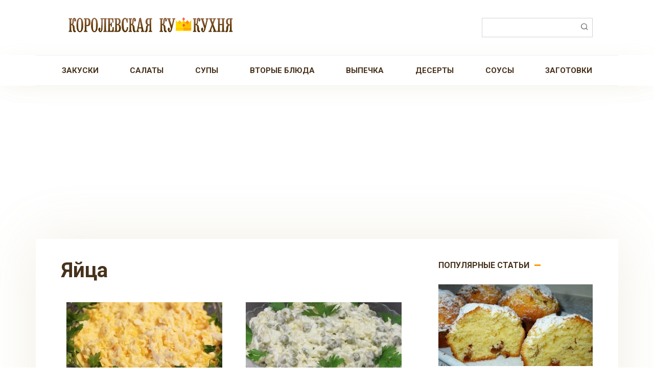

--- FILE ---
content_type: text/html; charset=utf-8
request_url: https://www.google.com/recaptcha/api2/aframe
body_size: 267
content:
<!DOCTYPE HTML><html><head><meta http-equiv="content-type" content="text/html; charset=UTF-8"></head><body><script nonce="nVfr1ewC6Wj8w2bKfx6nOQ">/** Anti-fraud and anti-abuse applications only. See google.com/recaptcha */ try{var clients={'sodar':'https://pagead2.googlesyndication.com/pagead/sodar?'};window.addEventListener("message",function(a){try{if(a.source===window.parent){var b=JSON.parse(a.data);var c=clients[b['id']];if(c){var d=document.createElement('img');d.src=c+b['params']+'&rc='+(localStorage.getItem("rc::a")?sessionStorage.getItem("rc::b"):"");window.document.body.appendChild(d);sessionStorage.setItem("rc::e",parseInt(sessionStorage.getItem("rc::e")||0)+1);localStorage.setItem("rc::h",'1769142434134');}}}catch(b){}});window.parent.postMessage("_grecaptcha_ready", "*");}catch(b){}</script></body></html>